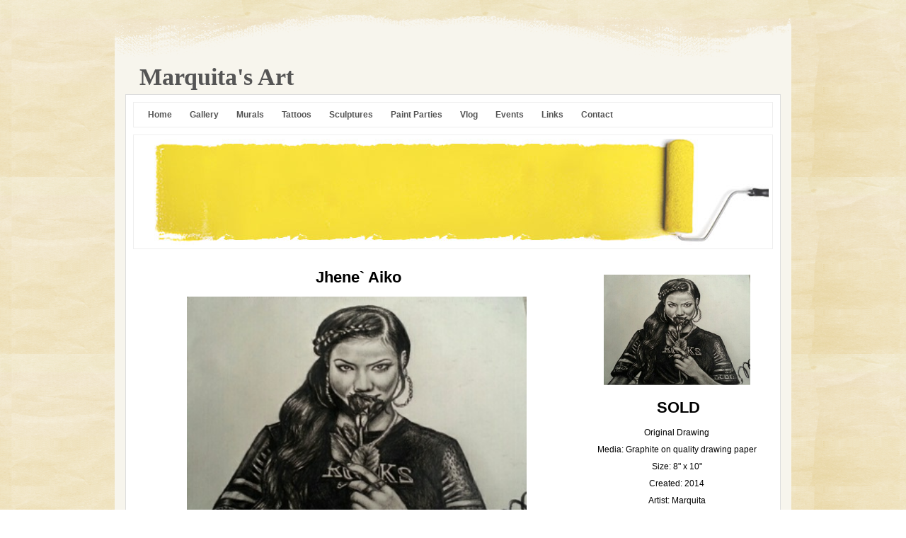

--- FILE ---
content_type: text/html; charset=utf-8
request_url: https://www.marquitasart.com/jhene-aiko.php
body_size: 4364
content:
<!DOCTYPE html PUBLIC "-//W3C//DTD XHTML 1.0 Transitional//EN" "http://www.w3.org/TR/xhtml1/DTD/xhtml1-transitional.dtd">


<html xmlns="http://www.w3.org/1999/xhtml">
	<head>
    <meta http-equiv="content-type" content="text/html; charset=utf-8" />


<title>Marquita&#039;s Art</title>



<meta name="description" content="" />
<meta name="keywords" content="" />

  <link href="resources/InShot_20191015_164330060.jpg" rel="shortcut icon" type="image/x-icon" />
  <link href="resources/InShot_20191015_164330060.jpg" rel="icon" type="image/x-icon" />

  


  <style type="text/css" id="styleCSS">
    * {
  margin: 0;
  text-decoration: none;
  padding:0;
}

body{
  font-family: "Lucida Grande", Verdana, Arial, sans-serif;
  font-size:12px;
  color:#000;
  text-align:center;
  margin:0;
  padding:0;
  background-image: url(templates/PaintKidzone_1/resources/images/background.png);
  _behavior: url(templates/PaintKidzone_1/resources/iepngfix.htc);
  background-color:#FFFFFF;
  background-repeat:repeat;
  background-attachment:fixed;
  background-position:top right;
}

/* ================= */
div.page{
  margin:0 auto;
  width:956px;
  padding:0 110px 20px;
}

div.page_top{
  background:url(templates/PaintKidzone_1/resources/images/top-header-background.png) no-repeat top center transparent;
  _behavior: url(templates/PaintKidzone_1/resources/iepngfix.htc);
  padding:80px 0 0 0;
  width:956px;
}

div.page_bottom{
  background:url(templates/PaintKidzone_1/resources/images/bottom-footer-background.png) no-repeat bottom center scroll;
  _behavior: url(templates/PaintKidzone_1/resources/iepngfix.htc);
  margin-top:-80px 0 0 0;
  padding:0 0 30px 0;
  width:956px;
}

div.page_content_wrapper{
  margin:0 auto;
  background-color: #f7f5ed;
  min-height:100px;
  padding:0 15px 15px;
}
/* ================= */

div.nav_content_wrap{
  margin:0 auto;
  background-color:#fff;
  border:#ddd solid 1px;
  min-height:100px;
}

div.ys_header{
  margin:0 auto;
}
div.ys_heading{
  background-color:#f7f5ed;
  text-align:left;
  padding:5px 0 5px 0;
  margin:0 auto;
  voice-family: "\"}\"";
  voice-family:inherit;
}
div.ys_heading h1{
  color: #e5e5e5;
  font-size: 280%;
  margin:5px 0 0 5px;
  padding:0;
  font-family: Times, "Times new Roman", sans-serif;
}
div.ys_heading h1 a,
div.ys_heading h1 a:hover{
  color: #555;
  padding:0 15px;
  margin:0;
  text-decoration:none;
  display:block;
}


div.ys_banner_wrap{
  background-color:#fff;
  margin:10px;
  border:#eee solid 1px;
  padding:5px;
}
#sys_banner{
  background-image: url(templates/PaintKidzone_1/resources/images/banner.jpg);
  _behavior: url(templates/PaintKidzone_1/resources/iepngfix.htc);
  height:150px;
  margin:0;
  padding:0;
}


div.ys_nav_wrap{
  background-color:#fff;
  margin:10px 10px 10px 10px;
  border:#eee solid 1px;
  overflow:hidden;
}
div#menu{
  background-color:#fff;
  overflow:hidden;
}
div#menu ul{
  list-style:none;
  margin:0;
  padding:0 5px 0 5px;
  text-align:left;
  background:none;
}
div#menu ul li{
  display:inline;
  display:block;
  float:left;
}
div#menu ul li a{
  color:#555;
  display:block;
  margin:5px 0 5px 5px;
  text-decoration:none;
  font-size:12px;
  font-weight:bold;
  padding:5px 10px 5px 10px;
  white-space:nowrap;
  -moz-border-radius:5px;
  -webkit-border-radius:5px;
  border-radius:5px;
}
div#menu ul li a:hover{
  color:#555;
  text-decoration:none;
  background-color:#ddd;
}
div#menu ul li.selected a{
  color:#555;
  background-color:#ddd;
  -moz-border-radius:5px;
  -webkit-border-radius:5px;
  border-radius:5px;
}

div#menu2{
  background-color:#fff;
  overflow:hidden;
}
div#menu2 ul{
  list-style:none;
  margin:0;
  padding:0 5px 0 5px;
  text-align:left;
  background:none;
}
div#menu2 ul li{
  display:inline;
  display:block;
  float:left;
}
div#menu2 ul li a{
  color:#333;
  display:block;
  margin:5px 0 5px 5px;
  text-decoration:none;
  font-size:12px;
  font-weight:bold;
  padding:5px 10px 5px 10px;
  white-space:nowrap;
  -moz-border-radius:5px;
  -webkit-border-radius:5px;
  border-radius:5px;
}
div#menu2 ul li a:hover{
  color:#333;
  text-decoration:none;
  background-color:#ccc;
}
div#menu2 ul li.selected a{
  color:#333;
  background-color:#ccc;
  -moz-border-radius:5px;
  -webkit-border-radius:5px;
  border-radius:5px;
}

div#content{
  min-height:200px;
  background:#fff;
  margin:0 auto;
  text-align:left;
  padding: 1em;
}

div.ys_footer{
  padding:5px 0 0 0;
  background:none;
}
#sys_footer {
  height:0;
  display:none;
}

div.ys_clear{
  clear:both; 
  font-size:0;
}

h1{font-size: 200%;}
h2{font-size: 180%;}
h3{font-size: 160%;}
h4{font-size: 140%;}
h5{font-size: 130%;}
h6{font-size: 100%;}
h1 a, h2 a, h3 a, h4 a, h5 a, h6 a{color: #000;}
h1 a:hover, h2 a:hover, h3 a:hover, h4 a:hover, h5 a:hover, h6 a:hover{color: #000;}
h1, h2, h3, h4, h5, h6{
  color:#000;
  margin:5px 0;
  padding:0 0 0 5px;
}


div#content a {
  color:#000;
  text-decoration:underline;
}
div#content a:focus, div#content a:hover {
  color:#000;
  text-decoration:none;  
}

a img{border:none;}

div#content p {
  margin:5px;
  padding:5px;
  line-height:2;
}
div#content p img.left {
  float: left;
  margin: 1.5em 1.5em 1.5em 0;
  padding: 0;
}
div#content p img.right {
  float: right;
  margin: 1.5em 0 1.5em 1.5em;
}
div#content h1 img, div#content h2 img,
div#content h3 img, div#content h4 img,
div#content h5 img, div#content h6 img {
  margin: 0;
}
div#content blockquote {
  margin: 1.5em;
  font-style: italic;
}
div#content strong{
  font-weight: bold;
}
div#content em {
  font-style: italic;
}
div#content dfn {
  font-style: italic;
  font-weight: bold;
}
div#content sup, div#content sub {
  line-height: 0;
}
div#content address {
  margin: 0 0 1.5em;
  font-style: italic;
}
div#content pre {
  margin: 1.5em 0;
  white-space: pre;
  font: 1em "andale mono", "lucida console", monospace;
  line-height: 1.5;
}
div#content code, div#content tt {
  font: 1em "andale mono", "lucida console", monospace;
  line-height: 1.5;
}
div#content dl {
  margin: 0 0 1.5em 0;
}
div#content dl dt {
    font-weight: bold;
}
div#content dd {
  margin-left: 1.5em;
}
div#content .hide {
  display: none;
}
div#content .first {
  margin-left: 0;
  padding-left: 0;
}
div#content .last {
  margin-right: 0;
  padding-right: 0;
}
div#content .top {
  margin-top: 0;
  padding-top: 0;
}
div#content .bottom {
  margin-bottom: 0;
  padding-bottom: 0;
}
div#content ul li, div#content ol li {
  margin: 0 1.5em;
}
div#content ul, div#content ol {
  margin: 0 1.5em 1.5em 1.5em;
}
  </style>


<script src="//ajax.googleapis.com/ajax/libs/webfont/1.4.2/webfont.js" type="text/javascript"></script>

  
  <style type="text/css" id="styleOverrides">
    /* ======================
*
*  Site Style Settings
*
=========================*/
/* Paragraph text (p) */

.content p, #content p, .HTML_Default p, .Text_Default p, .sys_txt p, .sys_txt a, .sys_layout p, .sys_txt, .sys_layout  {
    
    
    
    
    
    
    
}

/* Navigation */
.sys_navigation a, .ys_menu_2, div#menu ul, div#menu ul li a, ul.sys_navigation li a, div.sys_navigation ul li.selected a, div.sys_navigation ul li a, #navigation li a, div.ys_menu ul a:link, div.ys_menu ul a:visited, div.ys_nav ul li a, #sys_banner ul li a {
    
    
    
    
    
    
    
    
}


/* Navigation:selected */
div.sys_navigation ul li.selected a, div#menu ul li.selected a, #navigation li.selected a, div.ys_menu ul li.selected a:link, div.ys_menu ul li.selected a:visited, div.ys_nav ul li.selected a, #sys_banner ul li.selected a {
    
}

/* Navigation:hover */
div.sys_navigation ul li a:hover, div#menu ul li a:hover, #navigation li a:hover, div.ys_menu ul a:hover, div.ys_nav ul li a:hover, div.ys_menu ul li a:hover, #sys_banner ul li a:hover {
    
}

/* Site Title */
#sys_heading, a#sys_heading, #sys_banner h1 a, #header h1 a, div#heading h1 a {
    
    
    
    
    
    
    
    
}

/* Hyperlinks (a, a:hover, a:visited) */






/* Headings (h2, h3, h4, h5, h6) */
.sys_layout h2, .sys_txt h2 {
    
    
    
    
    
    
    
    
}

.sys_layout h2 a, .sys_layout h2 a:link, .sys_layout h2 a:hover, .sys_layout h2 a:visited {
    
    
    
    
    
    
    
}

.sys_layout h3, .sys_txt h3 {
    
    
    
    
    
    
    
    
}

.sys_layout h3 a, .sys_layout h3 a:link, .sys_layout h3 a:hover, .sys_layout h3 a:visited {
    
    
    
    
    
    
    
}

.sys_layout h4, .sys_txt h4 {
    
    
    
    
    
    
    
    
}

.sys_layout h4 a, .sys_layout h4 a:link, .sys_layout h4 a:hover, .sys_layout h4 a:visited {
    
    
    
    
    
    
    
}

.sys_layout h5, .sys_txt h5 {
    
    
    
    
    
    
    
    
}

.sys_layout h5 a, .sys_layout h5 a:link, .sys_layout h5 a:hover, .sys_layout h5 a:visited {
    
    
    
    
    
    
    
}

.sys_layout h6, .sys_txt h6 {
    
    
    
    
    
    
    
    
}

.sys_layout h6 a, .sys_layout h6 a:link, .sys_layout h6 a:hover, .sys_layout h6 a:visited {
    
    
    
    
    
    
    
}

/*button widget*/
.sys_layout .sys_button a, .sys_layout .sys_button a:link, .sys_layout .sys_button a:visited {
    display:inline-block;
    text-decoration: none;
}
.sys_layout .sys_button a:link, .sys_layout .sys_button a:visited {
    cursor:pointer;
}
.sys_layout .sys_button a {
    cursor:default;
}

.sys_layout .sys_button.square a, .sys_layout .sys_button.square a:link {
    border-radius:0px;
}
.sys_layout .sys_button.rounded a, .sys_layout .sys_button.rounded a:link {
    border-radius:3px;
}
.sys_layout .sys_button.pill a, .sys_layout .sys_button.pill a:link {
    border-radius:90px;
}

/*button sizes*/
.sys_layout .sys_button.small a, .sys_layout .sys_button.small a:link, .sys_layout .sys_button.small a:visited {font-size: 12px;padding-top:10px;padding-bottom:10px;padding-left:25px;padding-right:25px;}
.sys_layout .sys_button.medium a, .sys_layout .sys_button.medium a:link, .sys_layout .sys_button.medium a:visited {font-size: 15px;padding-top:15px;padding-bottom:15px;padding-left:37px;padding-right:37px;}
.sys_layout .sys_button.large a, .sys_layout .sys_button.large a:link, .sys_layout .sys_button.large a:visited {font-size: 20px;padding-top:20px;padding-bottom:20px;padding-left:50px;padding-right:50px;}

/*button styles:small*/
.sys_layout .sys_button.small.outline a, .sys_layout .sys_button.small.outline a:link {
    border-color:#333333;
    color: #333333;
    border-style: solid;
    border-width: 2px;
}
.sys_layout .sys_button.small.outline a:visited {
    color: #333333;
}
.sys_layout .sys_button.small.solid a, .sys_layout .sys_button.small.solid a:link {
    	background-color: #333333;

    color: #ffffff;
    border-color:#333333;
    border-style: solid;
    border-width: 2px;
}
.sys_layout .sys_button.small.solid a:visited {
    color: #ffffff;
}
.sys_layout .sys_button.small.outline a:hover {
    background-color: #333333;
    color: #ffffff;
    text-decoration: none;
}

/*button styles:medium*/
.sys_layout .sys_button.medium.outline a, .sys_layout .sys_button.medium.outline a:link {
    border-color:#333333;
    color: #333333;
    border-style: solid;
    border-width: 2px;
}
.sys_layout .sys_button.medium.outline a:visited {
    color: #333333;
}
.sys_layout .sys_button.medium.solid a, .sys_layout .sys_button.medium.solid a:link {
    	background-color: #333333;

    color: #ffffff;
    border-color:#333333;
    border-style: solid;
    border-width: 2px;
}
.sys_layout .sys_button.medium.solid a:visited {
    color: #ffffff;
}
.sys_layout .sys_button.medium.outline a:hover {
    background-color: #333333;
    color: #ffffff;
    text-decoration: none;
}
/*button styles:large*/
.sys_layout .sys_button.large.outline a, .sys_layout .sys_button.large.outline a:link {
    border-color:#333333;
    color: #333333;
    border-style: solid;
    border-width: 2px;
}
.sys_layout .sys_button.large.outline a:visited {
    color: #333333;
}
.sys_layout .sys_button.large.solid a, .sys_layout .sys_button.large.solid a:link {
    	background-color: #333333;

    color: #ffffff;
    border-color:#333333;
    border-style: solid;
    border-width: 2px;
}
.sys_layout .sys_button.large.solid a:visited {
    color: #ffffff;
}
.sys_layout .sys_button.large.outline a:hover {
    background-color: #333333;
    color: #ffffff;
    text-decoration: none;
}

.sys_layout .sys_button.solid a:hover {
    text-decoration: none;
    opacity: .8;
}  </style>

  



<script type="text/javascript" src="//ajax.googleapis.com/ajax/libs/jquery/1.11.1/jquery.min.js"></script>
<script type="text/javascript">window.jQuery || document.write('<script src="/components/bower_components/jquery/dist/jquery.js"><\/script>')</script>
<link rel="stylesheet" type="text/css" href="classes/commons/resources/flyoutmenu/flyoutmenu.css?1001144" />
<script type="text/javascript" src="classes/commons/resources/flyoutmenu/flyoutmenu.js?1001144"></script>
<link rel="stylesheet" type="text/css" href="classes/commons/resources/global/global.css?1001144" />


<script type="text/javascript">
  var swRegisterManager = {
    goals: [],
    add: function(swGoalRegister) {
      this.goals.push(swGoalRegister);
    },
    registerGoals: function() {
      while(this.goals.length) {
        this.goals.shift().call();
      }
    }
  };

  window.swPostRegister = swRegisterManager.registerGoals.bind(swRegisterManager);
</script>

  
  

  </head>

  <body id="sys_background">
    
    <div class="page">
      <div class="page_top">
        <div class="page_bottom">

      
          <div class="page_content_wrapper">

            <div class="ys_header">
              <div class="ys_heading">
                <h1><a id="sys_heading" href="./">Marquita's Art</a></h1>
              </div>
            </div>

            <div class="nav_content_wrap">

              <div class="ys_nav_wrap">
                <div id="menu" class='sys_navigation'>
                  <ul class='sys_navigation'>
			<li id="ys_menu_0" class="first"><a href="./" title="Home">Home</a></li>
			<li id="ys_menu_1"><a href="gallery.php" title="Gallery">Gallery</a></li>
			<li id="ys_menu_2"><a href="murals.php" title="Murals">Murals</a></li>
			<li id="ys_menu_3"><a href="tattoos.php" title="Tattoos">Tattoos</a></li>
			<li id="ys_menu_4"><a href="sculptures.php" title="Sculptures">Sculptures</a></li>
			<li id="ys_menu_5"><a href="paint-parties.php" title="Paint Parties">Paint Parties</a></li>
			<li id="ys_menu_6"><a href="vlog.php" title="Vlog">Vlog</a></li>
			<li id="ys_menu_7"><a href="events.php" title="Events">Events</a></li>
			<li id="ys_menu_8"><a href="links.php" title="Links">Links</a></li>
			<li id="ys_menu_9" class="last"><a href="contact.php" title="Contact">Contact</a></li>
			</ul>

                </div>
              </div>
          
              <div class="ys_banner_wrap">
                <div id="sys_banner">
                </div>
              </div>

                            
        		  <div id="content">
                <style media="screen">
  .layout_2-column {
    width: 100%;
    padding: 0;
    margin: 0;
    border-collapse: separate;
    -moz-box-sizing: border-box;
    -webkit-box-sizing: border-box;
    box-sizing: border-box;
  }

  .layout_2-column:after {
    content: "";
    display: table;
    clear: both;
  }

  .zone_left, .zone_right {
    margin: 0;
    vertical-align: top;
    line-height: normal;
    min-width: 100px;
    float: left;
    -moz-box-sizing: border-box;
    -webkit-box-sizing: border-box;
    box-sizing: border-box;
  }

  .zone_left {
    padding-right: 2.5px;
    width: 70%;
  }

  .zone_right {
    padding-left: 2.5px;
    width: 30%;
  }


  @media only screen and (max-width: 736px) {
    .zone_left, .zone_right {
      width: 100%;
      padding: 2.5px 0;
    }
  }
</style>

<div class="layout_2-column sys_layout">
    <div class="zone_left">
        <div id="sys_region_1" ><div id="I2004" style="display:block;clear: both;" class="Text_2_Default"><style type="text/css">
    div.sys_text_widget img.float-left{float:left;margin:10px 15px 10px 0;}
    div.sys_text_widget img.float-right{position:relative;margin:10px 0 10px 15px;}
    div.sys_text_widget img{margin:4px;}
    div.sys_text_widget {
        overflow: hidden;
        margin: 0;
        padding: 0;
        color: ;
        font: ;
        background-color: ;
    }
</style>

<div id="I2004_sys_txt" systemElement="true" class="sys_txt sys_text_widget new-text-widget"><h2 style="text-align: center;">Jhene` Aiko</h2>
<p><img src="resources/PhotoGrid_1407207938096.jpg?timestamp=1407208991368" height="362" width="480" style="margin-left: auto; margin-right: auto; display: block;"></p></div></div></div>
    </div>
    <div class="zone_right">
        <div id="sys_region_2" ><div id="I2007" style="display:block;clear: both;" class="Text_2_Default"><style type="text/css">
    div.sys_text_widget img.float-left{float:left;margin:10px 15px 10px 0;}
    div.sys_text_widget img.float-right{position:relative;margin:10px 0 10px 15px;}
    div.sys_text_widget img{margin:4px;}
    div.sys_text_widget {
        overflow: hidden;
        margin: 0;
        padding: 0;
        color: ;
        font: ;
        background-color: ;
    }
</style>

<div id="I2007_sys_txt" systemElement="true" class="sys_txt sys_text_widget new-text-widget"><p><img src="resources/PhotoGrid_1407207938096.jpg?timestamp=1407208991368" height="156" width="207" style="margin-left: auto; margin-right: auto; display: block;"></p></div></div><div id="I2005" style="display:block;clear: both;" class="Text_2_Default"><style type="text/css">
    div.sys_text_widget img.float-left{float:left;margin:10px 15px 10px 0;}
    div.sys_text_widget img.float-right{position:relative;margin:10px 0 10px 15px;}
    div.sys_text_widget img{margin:4px;}
    div.sys_text_widget {
        overflow: hidden;
        margin: 0;
        padding: 0;
        color: ;
        font: ;
        background-color: ;
    }
</style>

<div id="I2005_sys_txt" systemElement="true" class="sys_txt sys_text_widget new-text-widget"><h2 style="text-align: center;">SOLD</h2>
<p style="text-align: center;">Original Drawing<br>Media: Graphite on quality drawing paper<br>Size: 8" x 10"<br>Created: 2014<br>Artist: Marquita<br>Perfect for Framing</p></div></div></div>
    </div>
</div>
        		  </div>
          
            </div>

            <div class="ys_footer">
              <div class="sys_footer"></div>
            </div>
          
          </div>

        </div>
      </div>
    </div>
    
<script type="text/javascript" id="site_analytics_tracking" data-id="8a4986c82257017e01225cf28ffc1d49" data-user="8a49866a2257017b01225cef24417ef2" data-partner="YOLA" data-url="//analytics.yolacdn.net/tracking-v2.js">
  var _yts = _yts || [];
  var tracking_tag = document.getElementById('site_analytics_tracking');
  _yts.push(["_siteId", tracking_tag.getAttribute('data-id')]);
  _yts.push(["_userId", tracking_tag.getAttribute('data-user')]);
  _yts.push(["_partnerId", tracking_tag.getAttribute('data-partner')]);
  _yts.push(["_trackPageview"]);
  (function() {
    var yts = document.createElement("script");
    yts.type = "text/javascript";
    yts.async = true;
    yts.src = document.getElementById('site_analytics_tracking').getAttribute('data-url');
    (document.getElementsByTagName("head")[0] || document.getElementsByTagName("body")[0]).appendChild(yts);
  })();
</script>


<!-- template: PaintKidzone_1  -->
  <script defer src="https://static.cloudflareinsights.com/beacon.min.js/vcd15cbe7772f49c399c6a5babf22c1241717689176015" integrity="sha512-ZpsOmlRQV6y907TI0dKBHq9Md29nnaEIPlkf84rnaERnq6zvWvPUqr2ft8M1aS28oN72PdrCzSjY4U6VaAw1EQ==" data-cf-beacon='{"version":"2024.11.0","token":"07ab8b315d47418e855e65531f8d4697","r":1,"server_timing":{"name":{"cfCacheStatus":true,"cfEdge":true,"cfExtPri":true,"cfL4":true,"cfOrigin":true,"cfSpeedBrain":true},"location_startswith":null}}' crossorigin="anonymous"></script>
</body>
</html>